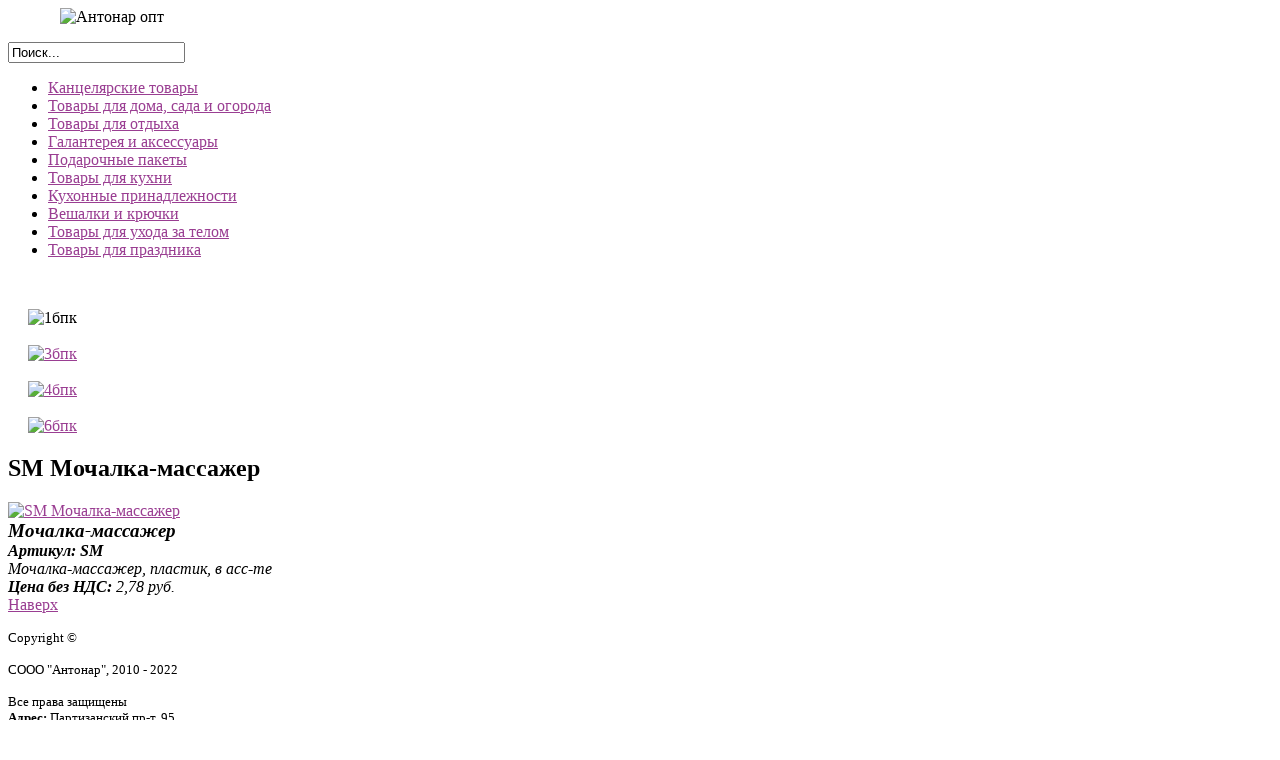

--- FILE ---
content_type: text/html; charset=utf-8
request_url: http://antonar.by/index.php?option=com_k2&view=item&id=4519&Itemid=159
body_size: 7212
content:

<!DOCTYPE html PUBLIC "-//W3C//DTD XHTML 1.0 Transitional//EN" "http://www.w3.org/TR/xhtml1/DTD/xhtml1-transitional.dtd">
<html prefix="og: http://ogp.me/ns#" xmlns="http://www.w3.org/1999/xhtml" xml:lang="ru-ru" lang="ru-ru" >
    <head>
      <meta name="google-site-verification" content="hUIPh6wKvE_Rb48QZ8xh_GUw0PewSGvb2RfPlPICjnY" />
      
      <script async src="https://www.googletagmanager.com/gtag/js?id=UA-110079284-1"></script>
      <script>
        window.dataLayer = window.dataLayer || [];
        function gtag(){dataLayer.push(arguments);}
        gtag('js', new Date());
        
        gtag('config', 'UA-110079284-1');
      </script>
    <meta name="yandex-verification" content="e27c811b56934b52" />
          
  <meta http-equiv="content-type" content="text/html; charset=utf-8" />
  
  <meta name="author" content="vika" />
  <meta property="og:url" content="http://antonar.by/index.php?option=com_k2&amp;view=item&amp;id=4519&amp;Itemid=159" />
  <meta property="og:title" content="SM Мочалка-массажер" />
  <meta property="og:type" content="article" />
  <meta property="og:image" content="http://antonar.by/media/k2/items/cache/005cd1fafa34eca1781a2cd0e35c32d4_XS.jpg" />
  <meta name="image" content="http://antonar.by/media/k2/items/cache/005cd1fafa34eca1781a2cd0e35c32d4_XS.jpg" />
  <meta property="og:description" content="Мочалка-массажер� Артикул: SM Мочалка-массажер, пластик, в асс-те Цена без НДС: 2,78 руб." />
  <meta name="description" content="Мочалка-массажер� Артикул: SM Мочалка-массажер, пластик, в асс-те Цена без НДС: 2,78 руб." />
  
  <title>SM Мочалка-массажер</title>
  <link href="http://antonar.by/3whh" rel="shortlink" />
  <link rel="stylesheet" href="/media/k2/assets/css/magnific-popup.css?v2.7.1" type="text/css" />
  <link rel="stylesheet" href="/media/k2/assets/css/k2.fonts.css?v2.7.1" type="text/css" />
  <link rel="stylesheet" href="/components/com_k2/css/k2.css?v2.7.1" type="text/css" />
  <link rel="stylesheet" href="/plugins/system/jcemediabox/css/jcemediabox.css?1d12bb5a40100bbd1841bfc0e498ce7b" type="text/css" />
  <link rel="stylesheet" href="/plugins/system/jcemediabox/themes/standard/css/style.css?50fba48f56052a048c5cf30829163e4d" type="text/css" />
  <link rel="stylesheet" href="/plugins/system/rokbox/themes/light/rokbox-style.css" type="text/css" />
  <link rel="stylesheet" href="/libraries/gantry/css/grid-12.css" type="text/css" />
  <link rel="stylesheet" href="/libraries/gantry/css/gantry.css" type="text/css" />
  <link rel="stylesheet" href="/libraries/gantry/css/joomla.css" type="text/css" />
  <link rel="stylesheet" href="/templates/theme904/css/style1.css" type="text/css" />
  <link rel="stylesheet" href="/templates/theme904/css/sizes.php" type="text/css" />
  <link rel="stylesheet" href="/templates/theme904/css/template.css" type="text/css" />
  <link rel="stylesheet" href="/templates/theme904/css/tooltips.css" type="text/css" />
  <link rel="stylesheet" href="/templates/theme904/css/prettyPhoto.css" type="text/css" />
  <link rel="stylesheet" href="/templates/theme904/css/framework-reset.css" type="text/css" />
  <link rel="stylesheet" href="/templates/theme904/css/fusionmenu.css" type="text/css" />
  <link rel="stylesheet" href="/media/system/css/modal.css" type="text/css" />
  <link rel="stylesheet" href="/modules/mod_rokajaxsearch/css/rokajaxsearch.css" type="text/css" />
  <link rel="stylesheet" href="/modules/mod_rokajaxsearch/themes/light/rokajaxsearch-theme.css" type="text/css" />
  <style type="text/css">
body {background:transparent;}body a {color:#9a3e92;}#rt-header .rt-container {background:transparent;}#rt-bottom .rt-container {background:transparent;}#rt-footer .rt-container, #rt-copyright .rt-container, #rt-menu .rt-container {background:transparent;}
  </style>
  <script src="/media/k2/assets/js/jquery-1.7.2.min.js" type="text/javascript"></script>
  <script src="/media/k2/assets/js/jquery.magnific-popup.min.js?v2.7.1" type="text/javascript"></script>
  <script src="/media/k2/assets/js/k2.frontend.js?v2.7.1&amp;sitepath=/" type="text/javascript"></script>
  <script src="/plugins/system/jcemediabox/js/jcemediabox.js?0c56fee23edfcb9fbdfe257623c5280e" type="text/javascript"></script>
  <script src="/media/system/js/mootools-core.js" type="text/javascript"></script>
  <script src="/media/system/js/core.js" type="text/javascript"></script>
  <script src="/media/system/js/mootools-more.js" type="text/javascript"></script>
  <script src="/plugins/system/rokbox/rokbox.js" type="text/javascript"></script>
  <script src="/plugins/system/rokbox/themes/light/rokbox-config.js" type="text/javascript"></script>
  <script src="https://ajax.googleapis.com/ajax/libs/jqueryui/1.8.16/jquery-ui.min.js" type="text/javascript"></script>
  <script src="/libraries/gantry/js/gantry-totop.js" type="text/javascript"></script>
  <script src="/libraries/gantry/js/gantry-buildspans.js" type="text/javascript"></script>
  <script src="/libraries/gantry/js/browser-engines.js" type="text/javascript"></script>
  <script src="/templates/theme904/js/jQuery.ScrollTo.js" type="text/javascript"></script>
  <script src="/templates/theme904/js/jquery.tipsy.js" type="text/javascript"></script>
  <script src="/templates/theme904/js/jquery.prettyPhoto.js" type="text/javascript"></script>
  <script src="/modules/mod_roknavmenu/themes/fusion/js/fusion.js" type="text/javascript"></script>
  <script src="/media/system/js/modal.js" type="text/javascript"></script>
  <script src="/modules/mod_rokajaxsearch/js/rokajaxsearch.js" type="text/javascript"></script>
  <script type="text/javascript">
JCEMediaBox.init({popup:{width:"",height:"",legacy:0,lightbox:0,shadowbox:0,resize:1,icons:1,overlay:1,overlayopacity:0.8,overlaycolor:"#000000",fadespeed:500,scalespeed:500,hideobjects:0,scrolling:"fixed",close:2,labels:{'close':'Close','next':'Next','previous':'Previous','cancel':'Cancel','numbers':'{$current} of {$total}'},cookie_expiry:"",google_viewer:0},tooltip:{className:"tooltip",opacity:0.8,speed:150,position:"br",offsets:{x: 16, y: 16}},base:"/",imgpath:"plugins/system/jcemediabox/img",theme:"standard",themecustom:"",themepath:"plugins/system/jcemediabox/themes",mediafallback:0,mediaselector:"audio,video"});var rokboxPath = '/plugins/system/rokbox/';
			window.addEvent('domready', function() {
				var modules = ['rt-block'];
				var header = ['h3','h2:not(.itemTitle)','h1'];
				GantryBuildSpans(modules, header);
			});
		window.addEvent('domready', function() {                new Fusion('ul.menutop', {
                    pill: 0,
                    effect: 'slide and fade',
                    opacity:  1,
                    hideDelay:  500,
                    centered:  0,
                    tweakInitial: {'x': -10, 'y': -13},
                    tweakSubsequent: {'x':  0, 'y':  0},
                    tweakSizes: {'width': 20, 'height': 20},
                    menuFx: {duration:  300, transition: Fx.Transitions.Circ.easeOut},
                    pillFx: {duration:  400, transition: Fx.Transitions.Back.easeOut}
                });
            
});

		window.addEvent('domready', function() {

			SqueezeBox.initialize({});
			SqueezeBox.assign($$('a.modal'), {
				parse: 'rel'
			});
		});window.addEvent((window.webkit) ? 'load' : 'domready', function() {
				window.rokajaxsearch = new RokAjaxSearch({
					'results': 'Результат',
					'close': '',
					'websearch': 0,
					'blogsearch': 0,
					'imagesearch': 0,
					'videosearch': 0,
					'imagesize': 'SMALL',
					'safesearch': 'MODERATE',
					'search': 'Поиск...',
					'readmore': 'Смотреть...',
					'noresults': 'Не найдено',
					'advsearch': 'Расширенный поиск',
					'page': 'Страница',
					'page_of': 'из',
					'searchlink': 'http://antonar.by/index.php?option=com_search&amp;view=search&amp;tmpl=component',
					'advsearchlink': 'http://antonar.by/index.php?option=com_search&amp;view=search',
					'uribase': 'http://antonar.by/',
					'limit': '10',
					'perpage': '15',
					'ordering': 'category',
					'phrase': 'all',
					'hidedivs': '',
					'includelink': 0,
					'viewall': 'Все результаты',
					'estimated': 'примерно',
					'showestimated': 1,
					'showpagination': 1,
					'showcategory': 0,
					'showreadmore': 1,
					'showdescription': 1
				});
			});
  </script>
    <link rel="stylesheet" type="text/css" href="/templates/theme904/1style.css" />
    
    
    
  
  
  <script type="text/javascript">
  
    var theInt = null;
    var $crosslink, $navthumb;
    var curclicked = 0;
    
    theInterval = function(cur){
      clearInterval(theInt);
      
      if( typeof cur != 'undefined' )
        curclicked = cur;
      
      $crosslink.removeClass("active-thumb");
      $navthumb.eq(curclicked).parent().addClass("active-thumb");
        $(".stripNav ul li a").eq(curclicked).trigger('click');
      
      theInt = setInterval(function(){
        $crosslink.removeClass("active-thumb");
        $navthumb.eq(curclicked).parent().addClass("active-thumb");
        $(".stripNav ul li a").eq(curclicked).trigger('click');
        curclicked++;
        if( 3 == curclicked )
          curclicked = 0;
        
      },   6000);
    };
    
    $(function(){      
      
      $("#main-photo-slider").codaSlider();
      
      $navthumb = $(".nav-thumb");
      $crosslink = $(".cross-link");
      
      $navthumb
      .click(function() 
      {  
        var $this = $(this);
        theInterval($this.parent().attr('href').slice(1) - 1);
        return false;
      });
      
      theInterval();
    });
  </script>
    
</head>

<body  class="cssstyle-style1 font-family-helvetica font-size-is-default menu-type-fusionmenu col12" id="all">
    <div id='fb-root'></div><script type='text/javascript'>
    
    // Load the SDK Asynchronously
    (function(d){
     var js, id = 'facebook-jssdk'; if (d.getElementById(id)) {return;}
     js = d.createElement('script'); js.id = id; js.async = true;
     js.src = '//connect.facebook.net/ru_RU/all.js';
     d.getElementsByTagName('head')[0].appendChild(js);
    }(document));
    
    </script>
  
    <div class="wrapper  item">
      <div class="wrapper-inner">
              
            <div id="rt-top" >
      
        <div class="rt-container">
         
          <div class="rt-grid-4 rt-alpha">
    	<div class="rt-block">
		<a href="/" id="rt-logo"></a>
	</div>
	
</div>
<div class="rt-grid-4">
                    <div class="m_logo">
                    <div class="rt-block">
                                

<div class="custom m_logo"  >
	<div>&nbsp;&nbsp;&nbsp;&nbsp;&nbsp;&nbsp; &nbsp; &nbsp; &nbsp; <img src="/images/Антонар_опт_.png" alt="Антонар опт " width="339" height="40" onmouseover="this.src='/images/Антонар_опт_красн.png';" onmouseout="this.src='/images/Антонар_опт_.png';" /></div></div>
            </div>
                </div>
		
</div>
<div class="rt-grid-4 rt-omega">
    <div class="rt-fusionmenu">
<div class="nopill">
<div class="rt-menubar">
    <ul class="menutop level1 " >
            </ul>
</div>
</div>
</div>
                    <div class="rt-block">
                                <form name="rokajaxsearch" id="rokajaxsearch" class="light" action="http://antonar.by/" method="get">
<div class="rokajaxsearch ">
	<div class="roksearch-wrapper">
		<input id="roksearch_search_str" name="searchword" type="text" class="inputbox" value="Поиск..." />
	</div>
	<input type="hidden" name="searchphrase" value="all"/>
	<input type="hidden" name="limit" value="20" />
	<input type="hidden" name="ordering" value="category" />
	<input type="hidden" name="view" value="search" />
	<input type="hidden" name="option" value="com_search" />

	
	<div id="roksearch_results"></div>
</div>
<div id="rokajaxsearch_tmp" style="visibility:hidden;display:none;"></div>
</form>            </div>
        	
</div>
          <div class="clear"></div>
      
        </div>
      </div>
        
              
            <div id="rt-header">
        <div class="rt-container">
          <div class="rt-grid-12 rt-alpha rt-omega">
                        <div class="rt-block">
                                
<ul class="menu_top_categoty">
<li id="item-152"><a href="/index.php?option=com_k2&amp;view=itemlist&amp;layout=category&amp;task=category&amp;id=27&amp;Itemid=152" ><span>Канцелярские товары</span></a></li><li id="item-153"><a href="/index.php?option=com_k2&amp;view=itemlist&amp;layout=category&amp;task=category&amp;id=28&amp;Itemid=153" ><span>Товары для дома, сада и огорода</span></a></li><li id="item-187"><a href="/index.php?option=com_k2&amp;view=itemlist&amp;layout=category&amp;task=category&amp;id=61&amp;Itemid=187" ><span>Товары для отдыха</span></a></li><li id="item-154"><a href="/index.php?option=com_k2&amp;view=itemlist&amp;layout=category&amp;task=category&amp;id=29&amp;Itemid=154" ><span>Галантерея и аксессуары</span></a></li><li id="item-155"><a href="/index.php?option=com_k2&amp;view=itemlist&amp;layout=category&amp;task=category&amp;id=30&amp;Itemid=155" ><span>Подарочные пакеты</span></a></li><li id="item-156"><a href="/index.php?option=com_k2&amp;view=itemlist&amp;layout=category&amp;task=category&amp;id=31&amp;Itemid=156" ><span>Товары для кухни</span></a></li><li id="item-157"><a href="/index.php?option=com_k2&amp;view=itemlist&amp;layout=category&amp;task=category&amp;id=32&amp;Itemid=157" ><span>Кухонные принадлежности</span></a></li><li id="item-158"><a href="/index.php?option=com_k2&amp;view=itemlist&amp;layout=category&amp;task=category&amp;id=33&amp;Itemid=158" title="Вещалки-плечики" ><span>Вешалки и крючки</span></a></li><li id="item-159" class="current active"><a href="/index.php?option=com_k2&amp;view=itemlist&amp;layout=category&amp;task=category&amp;id=34&amp;Itemid=159" ><span>Товары для ухода за телом</span></a></li><li id="item-160"><a href="/index.php?option=com_k2&amp;view=itemlist&amp;layout=category&amp;task=category&amp;id=35&amp;Itemid=160" ><span>Товары для праздника</span></a></li></ul>            </div>
        	
</div>
          <div class="clear"></div>
        </div>
      </div>
                  
      <div class="content-wrap">
          
      <div id="rt-feature">
        <div class="rt-container">
          <div class="rt-grid-12 rt-alpha rt-omega">
                    <div class="_copyright">
                    <div class="rt-block">
                                

<div class="custom _copyright"  >
	<p>&nbsp;&nbsp;</p>
<div>&nbsp; &nbsp;&nbsp; <img src="/images/1бпк.png" alt="1бпк" onmouseover="this.src='/images/1бп.png';" onmouseout="this.src='/images/1бпк.png';" /></div>
<div>&nbsp;</div>
<div>&nbsp;&nbsp;&nbsp;&nbsp; <a href="/contacts.html"><img src="/images/3бпк.png" alt="3бпк" onmouseover="this.src='/images/3бп.png';" onmouseout="this.src='/images/3бпк.png';" /></a></div>
<div>&nbsp;</div>
<div>&nbsp;&nbsp;&nbsp;&nbsp; <a href="/contacts.html"><img src="/images/4бпк.png" alt="4бпк" onmouseover="this.src='/images/4бп.png';" onmouseout="this.src='/images/4бпк.png';" /></a></div>
<div>&nbsp;&nbsp; </div>
<div>&nbsp;&nbsp;&nbsp;&nbsp; <a href="/o-kompanii.html"><img src="/images/6бпк.png" alt="6бпк" onmouseover="this.src='/images/6бп.png';" onmouseout="this.src='/images/6бпк.png';" /></a></div></div>
            </div>
                </div>
		
</div>
          <div class="clear"></div>
        </div>
      </div>
      
                        
            
               
 <div id="rt-main" class="mb12">
                <div class="rt-container">
                    <div class="rt-grid-12 ">
                                                						<div class="rt-block">
	                        <div id="rt-mainbody">
								<div class="component-content">
	                            	


<span id="startOfPageId4519"></span>

<div id="k2Container" class="itemView">

	
	
	
	
	
	<div class="itemHeader">

		

	  	  
	  <h2 class="itemTitle">
	  	SM Мочалка-массажер
	  	
	  </h2>
	        
		
  </div>

  
  
  
  
	
	
  <div class="itemBody">

	  
	  
	  
	  
	  	  
	  <div class="itemImageBlock">
		  <span class="itemImage">
		  	<a class="modal" rel="{handler: 'image'}" href="/media/k2/items/cache/005cd1fafa34eca1781a2cd0e35c32d4_XL.jpg" title="Нажмите для предварительного просмотра изображения">
		  		<img src="/media/k2/items/cache/005cd1fafa34eca1781a2cd0e35c32d4_L.jpg" alt="SM Мочалка-массажер" style="width:200px; height:auto;" />
                <span class="zoom-icon"></span>
		  	</a>
		  </span>

		  
		  
		  <div class="clr"></div>
	  </div>
	  
	  
	  
	  <div class="itemFullText">
	  	<div><strong><span style="font-family: georgia, palatino;"><em><span style="font-size: 12pt;"><span style="font-size: 14pt;">Мочалка-массажер</span>&nbsp;</span></em></span></strong></div>
<div><strong><span style="font-family: georgia, palatino;"><em><span style="font-size: 12pt;">Артикул: SM<br /></span></em></span></strong></div>
<div><span style="font-family: georgia, palatino;"><em><span style="font-size: 12pt;">Мочалка-массажер, пластик, в асс-те</span></em></span></div>
<div><em style="font-size: 16px;"><span style="font-family: georgia, palatino;"><strong>Цена без НДС:</strong> 2,78 руб.</span></em></div>	  </div>

	  
		<div class="clr"></div>

	  
		
	  
	  
	  
	  
	  <div class="clr"></div>
  </div>

  
  
  
  
	<div class="clr"></div>

  
  
  
  
  
  
  
  
 
		<div class="itemBackToTop">
		<a class="k2Anchor" href="/index.php?option=com_k2&amp;view=item&amp;id=4519&amp;Itemid=159#startOfPageId4519">
			Наверх		</a>
	</div>
	
	<div class="clr"></div>
</div>





								</div>
	                        </div>
						</div>
                        							
                                            </div>
						                    <div class="clear"></div>
                </div>
            </div>
            
                  </div>
      
      <div class="push"></div>
      
      </div>
    </div>
    
    <div class="footer">
            <div id="rt-footer">
        <div class="rt-container">
          <div class="rt-grid-6 rt-alpha">
                    <div class="_copyright">
                    <div class="rt-block">
                                

<div class="custom _copyright"  >
	<p><span style="font-size: 10pt;">Copyright &copy;</span></p>
<p><span style="font-size: 10pt;">СООО "Антонар", 2010 - 2022</span></p>
<div class="left"><span style="font-size: 10pt;"> Все права защищены</span></div></div>
            </div>
                </div>
		
</div>
<div class="rt-grid-6 rt-omega">
                    <div class="_adress">
                    <div class="rt-block">
                                

<div class="custom _adress"  >
	<div class="right"><span style="font-size: 10pt;"><strong>Адрес:</strong> Партизанский пр-т, 95</span><br /><span style="font-size: 10pt;"><strong> Тел.:</strong> +375 17 295 95 97;</span></div>
<div class="right"><span style="font-size: 10pt;">&nbsp; &nbsp; &nbsp; &nbsp;&nbsp; </span><span style="font-size: 10pt;">+375 29 639 06 80 <br /></span></div>
<div class="right"><span style="font-size: 10pt;"><strong> Факс:</strong> +375 17 295 66 21</span></div></div>
            </div>
                </div>
		
</div>
                     <div class="clear"></div>
        </div>
      </div>
                  <div id="rt-copyright">
        <div class="rt-container">
          <div class="rt-grid-12 rt-alpha rt-omega">
    			
			<div class="clear"></div>
			<div class="rt-block">
				<p class="copyright">СООО "Антонар" - оптовая торговля товарами народного потребления (&copy;) 2026 | <a href="/index.php/privacy-policy">Privacy Policy</a></p>
			</div>
			
		<div class="clear"></div>
		<div class="rt-block totop">
			<a href="#" id="gantry-totop">Вверх</a>
		</div>
		
</div>
          <div class="clear"></div>
        </div>
      </div>
                            </div>
    
<div style="  display: none;">
<a href="http://inet4biz.ru/" title="создание сайтов">интернет реклама<br></a>
</div>



<noscript><iframe src="//www.googletagmanager.com/ns.html?id=GTM-KRDP9N"
height="0" width="0" style="display:none;visibility:hidden"></iframe></noscript>
<script>
  (function(w,d,s,l,i){w[l]=w[l]||[];w[l].push({'gtm.start':
new Date().getTime(),event:'gtm.js'});var f=d.getElementsByTagName(s)[0],
j=d.createElement(s),dl=l!='dataLayer'?'&l='+l:'';j.async=true;j.src=
'//www.googletagmanager.com/gtm.js?id='+i+dl;f.parentNode.insertBefore(j,f);
})(window,document,'script','dataLayer','GTM-KRDP9N');
</script>

   
   
<script type='text/javascript'>
(function(){ var widget_id = 't2CfRYfpWZ';var d=document;var w=window;function l(){
var s = document.createElement('script'); s.type = 'text/javascript'; s.async = true; s.src = '//code.jivosite.com/script/widget/'+widget_id; var ss = document.getElementsByTagName('script')[0]; ss.parentNode.insertBefore(s, ss);}if(d.readyState=='complete'){l();}else{if(w.attachEvent){w.attachEvent('onload',l);}else{w.addEventListener('load',l,false);}}})();
</script>

  <script type="text/javascript">(function (d, w, c) { (w[c] = w[c] || []).push(function() { try { w.yaCounter21503692 = new Ya.Metrika({id:21503692, clickmap:true, trackLinks:true, accurateTrackBounce:true, webvisor:true}); } catch(e) {} }); var n = d.getElementsByTagName("script")[0], s = d.createElement("script"), f = function () { n.parentNode.insertBefore(s, n); }; s.type = "text/javascript"; s.async = true; s.src = (d.location.protocol == "https:" ? "https:" : "http:") + "//mc.yandex.ru/metrika/watch.js"; if (w.opera == "[object Opera]") { d.addEventListener("DOMContentLoaded", f); } else { f(); } })(document, window, "yandex_metrika_callbacks");</script><noscript><div><img src="//mc.yandex.ru/watch/21503692" style="position:absolute; left:-9999px;" alt="" /></div></noscript>

</body>
</html>
